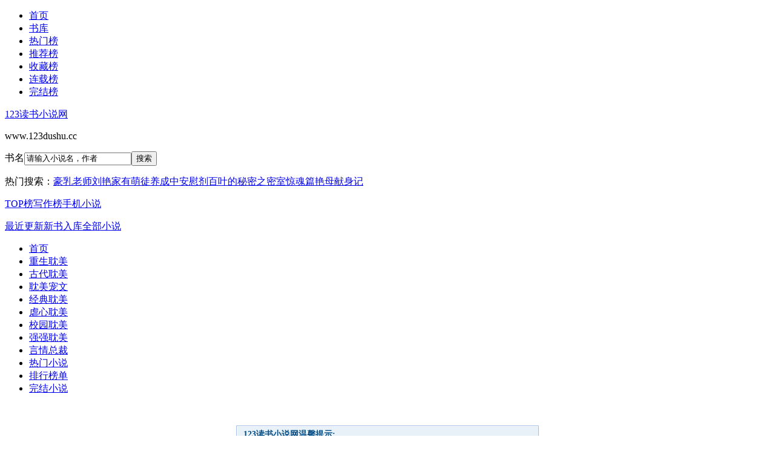

--- FILE ---
content_type: text/html; charset=UTF-8
request_url: http://www.123dushu.cc/book/197302.html
body_size: 4615
content:
<!DOCTYPE html>
<html>
<head>
<meta http-equiv="Content-Type" content="text/html; charset=utf-8">
<title>123读书小说网 - 提供免费小说在线阅读服务(123dushu.cc)</title>
<meta name="keywords" content="123读书小说网,123dushu.cc,就爱读书,免费小说,最新章节阅读,txt电子书下载">
<meta name="description" content="123读书小说网(123dushu.cc)为小说爱好者提供大量网络小说在线阅读，网站干净无多广告，每天更新数百本热门小说，欢迎各位热爱小说的读者和作者加入123读书小说网大家庭，一起品味看书的快乐！">
<meta name="renderer" content="webkit"/>
<meta name="force-rendering" content="webkit"/>
<meta http-equiv="X-UA-Compatible" content="IE=Edge,chrome=1"/>
<meta http-equiv="Cache-Control" content="no-transform"/>
<meta http-equiv="Cache-Control" content="no-siteapp"/>
<meta name="applicable-device" content="pc">
<meta name="mobile-agent" content="format=html5;url=http://m.123dushu.cc/">
<meta http-equiv="mobile-agent" content="format=xhtml; url=http://m.123dushu.cc/"/>
<link rel="alternate"  href="http://m.123dushu.cc/" >
<link rel="stylesheet" type="text/css" href="http://css.123dushu.cc/common.css"/>
<script type="text/javascript" src="http://css.123dushu.cc/jquery.min.js"></script>
<script type="text/javascript" src="http://css.123dushu.cc/common.js"></script>
<script language="javascript" type="text/javascript" src="http://gb.123dushu.cc/pcgb.js"></script> 
</head>
 <body>
   <div class="ywtop">
   <div class="ywtop_con">
      <div class="topbar">
      <ul>
        <li id="home"><a href="http://www.123dushu.cc/">首页</a></li>
        <li id="toplist"><a href="/shuku/" target="_blank">书库</a></li>
		<li id="visit"><a href="/novel/allvisit.html" target="_blank">热门榜</a></li>
        <li id="vote"><a href="/novel/allvote.html" target="_blank">推荐榜</a></li>
		<li id="fav"><a href="/novel/favorite.html" target="_blank">收藏榜</a></li>
		<li id="so"><a href="/sort.html" target="_blank">连载榜</a></li>
		<li id="quanben"><a href="/quanben/" target="_blank">完结榜</a></li>
        </ul>
    </div>
	
	</div>
</div>
<div class="header">
    <div class="header_logo">
     <a href="http://www.123dushu.cc/">123读书小说网</a><p>www.123dushu.cc</p>
    </div>
    <div class="header_search">
     <form action="/search.php?action=search" method="get" target="_blank"><span onmouseover="xs_cc();" onmouseout="gb_cc();" id="searchtypename">书名</span><input type="hidden" name="action" value="search"><input type="hidden" name="searchtype" id="searchtype" value="novelname"><input type="text" name="searchkey" id="searchkey" onblur="if(this.value=='') {this.value='请输入小说名，作者';this.form.searchkey.style.color='#d8d8d8'}" onclick="if(this.value=='请输入小说名，作者'){this.value='';this.form.searchkey.style.color='#000000'};" value="请输入小说名，作者" class="input" autocomplete="off"/><input name="" onclick="if(searchkey.value=='请输入小说名，作者'){alert('请输入小说名，作者');return false;};" value="搜索" id="btn" type="submit"><div id="sp_menu" style="display:none;" onmouseover="xs_cc();" onmouseout="gb_cc();"><a href="javascript:changesearch('1');">书名</a><a href="javascript:changesearch('2');">作者</a></div></form><p class="hot_search">热门搜索：<a href="/45315/" target="_blank " title="查看最热门搜索《豪乳老师刘艳》小说的信息">豪乳老师刘艳</a><a href="/143233/" target="_blank " title="查看最热门搜索《家有萌徒养成中》小说的信息">家有萌徒养成中</a><a href="/117673/" target="_blank " title="查看最热门搜索《安慰剂》小说的信息">安慰剂</a><a href="/74602/" target="_blank " title="查看最热门搜索《百叶的秘密之密室惊魂篇》小说的信息">百叶的秘密之密室惊魂篇</a><a href="/46730/" target="_blank " title="查看最热门搜索《艳母献身记》小说的信息">艳母献身记</a>    </div>
    <div class="userpanel">
     <p><a href="/novel/">TOP榜</a><a href="/authorlist/">写作榜</a><a href="http://m.123dushu.cc/">手机小说</a></p>
	 <p><a href="/novel/lastupdate.html">最近更新</a><a href="/novel/postdate.html">新书入库</a><a href="/quanben/">全部小说</a></p>
	 </div>
   </div>
   <div class="clear"></div>
   <div class="nav">
    <ul><li class="index"><a href="http://www.123dushu.cc/">首页</a></li><li><a href="/chongsheng/">重生耽美</a></li><li><a href="/guyan/">古代耽美</a></li><li><a href="/chongwen/">耽美宠文</a></li><li><a href="/qingchun/">经典耽美</a></li><li><a href="/nvexin/">虐心耽美</a></li><li><a href="/xiaoyuan/">校园耽美</a></li><li><a href="/qiangqiang/">强强耽美</a></li><li><a href="/yanqing/">言情总裁</a></li><li><a href="/novel/allvisit.html">热门小说</a></li><li><a href="/novel/">排行榜单</a></li><li><a href="/quanben/">完结小说</a></li></ul>
</div>
<div class="topview"><script type="text/javascript">top_view();</script></div>
   <div id="main"><style>.block{border:1px solid #a3bee8;margin-bottom:5px;}.blocktitle{border-top:1px solid #ffffff;border-left:1px solid #ffffff;border-bottom:1px solid #a3bee8;font-weight:bold;font-size:14px;background:#e9f1f8;color:#054e86;height:26px;line-height:26px;padding-left:10px;}.blockcontent{padding:3px;}.blocknote{border-top:1px solid #a3bee8;padding:3px;text-align:center;background:#f0f7ff;line-height:150%;}.blocktitle span{position:relative;bottom:-5px;border-top:1px solid #a3bee8;border-left:1px solid #a3bee8;border-right:1px solid #a3bee8;background:#ffffff;padding:3px 6px 3px 6px;color:#c42205;height:22px;line-height:22px;}#logo{width:278px;margin:0 auto}.note{ padding: .5em .8em; margin:20px auto;font-family:verdana,Helvetica,sans-serif; font-weight:bold }.note{ width:500px;color:#264409;font-size:15px;}.note a{ color: #8a1f11; text-decoration: none}.note a:hover{text-decoration: none}.note p{text-align:center;}.cate_tj{margin:0 auto;width:978px;border:1px solid #e9e9e9}.tabstit{height:35px;background:#f7f7f7;color:#666;line-height:35px;border-bottom:1px solid #d8d8d8;border-top:2px solid #A3BEE8}.tabstit em{padding-left:10px;font-weight:700;font-style:normal;font-size:12px}.cate_tj dd{margin:1px 10px 2px 10px;font-size:12px;width:175px;height:26px;line-height:26px;overflow:hidden;float:left;border-bottom:1px dashed #ddd}.cate_tj dd span.order3{color:#fff;font-family:Arial;width:18px;height:1pc;text-align:center;line-height:1pc;font-size:9pt;display:inline-block;margin-top:7px;background-color:#E06F6F}.cate_tj dd span{color:#fff;font-family:Arial;width:18px;height:1pc;text-align:center;line-height:1pc;font-size:9pt;display:inline-block;margin-top:7px;background-color:#8BC34A;margin-right:5px}</style><div style="width:500px; margin:50px auto 20px auto;"><div class="block"><div class="blocktitle">123读书小说网温馨提示:</div><div class="note"><p>未找到书号为“197302”的书籍！<br><br><a href="http://www.123dushu.cc/">如果您浏览器不支持跳转，请点击此处！</a><script>function redirect(){window.location.replace('http://www.123dushu.cc/');}setTimeout('redirect();',3000);</script></p></div><div style="width:100%; text-align: right; line-height:200%; padding-right:10px;">[<a href="javascript:window.close()">关闭本窗口</a>]</div></div><div class="blocknote">版权所有&copy; <a href="http://www.123dushu.cc/">123读书小说网(123dushu.cc)</a></div></div></div><div class="cate_tj"><div class="tabstit"><em>其他网友正在看的热门小说</em></div><dd><span class="order3">1</span><a href="/txt/xiazai10278.html" title="我的助理貌美如花小说推荐免费下载！" target="_blank">[txt下载]</a><a href="/10278/" title="我的助理貌美如花超人气免费小说推荐！" target="_blank">我的助理貌美如花</a></dd><dd><span class="order3">2</span><a href="/txt/xiazai10287.html" title="男主为我闹离婚小说推荐免费下载！" target="_blank">[txt下载]</a><a href="/10287/" title="男主为我闹离婚超人气免费小说推荐！" target="_blank">男主为我闹离婚</a></dd><dd><span class="order3">3</span><a href="/txt/xiazai10290.html" title="鬼王小说推荐免费下载！" target="_blank">[txt下载]</a><a href="/10290/" title="鬼王超人气免费小说推荐！" target="_blank">鬼王</a></dd><dd><span class="order3">4</span><a href="/txt/xiazai10292.html" title="成了武帝的我又穿了回来小说推荐免费下载！" target="_blank">[txt下载]</a><a href="/10292/" title="成了武帝的我又穿了回来超人气免费小说推荐！" target="_blank">成了武帝的我又穿了回来</a></dd><dd><span class="order3">5</span><a href="/txt/xiazai10299.html" title="我粉上了对家大神[电竞]小说推荐免费下载！" target="_blank">[txt下载]</a><a href="/10299/" title="我粉上了对家大神[电竞]超人气免费小说推荐！" target="_blank">我粉上了对家大神[电竞]</a></dd><dd><span class="order3">6</span><a href="/txt/xiazai10302.html" title="末日生存游戏[星际]小说推荐免费下载！" target="_blank">[txt下载]</a><a href="/10302/" title="末日生存游戏[星际]超人气免费小说推荐！" target="_blank">末日生存游戏[星际]</a></dd><dd><span class="order3">7</span><a href="/txt/xiazai10325.html" title="致命病毒小说推荐免费下载！" target="_blank">[txt下载]</a><a href="/10325/" title="致命病毒超人气免费小说推荐！" target="_blank">致命病毒</a></dd><dd><span class="order3">8</span><a href="/txt/xiazai10331.html" title="白月光记性不好小说推荐免费下载！" target="_blank">[txt下载]</a><a href="/10331/" title="白月光记性不好超人气免费小说推荐！" target="_blank">白月光记性不好</a></dd><dd><span class="order3">9</span><a href="/txt/xiazai10332.html" title="这cp我们不吃小说推荐免费下载！" target="_blank">[txt下载]</a><a href="/10332/" title="这cp我们不吃超人气免费小说推荐！" target="_blank">这cp我们不吃</a></dd><dd><span class="order3">10</span><a href="/txt/xiazai10334.html" title="我觉得你喜欢我小说推荐免费下载！" target="_blank">[txt下载]</a><a href="/10334/" title="我觉得你喜欢我超人气免费小说推荐！" target="_blank">我觉得你喜欢我</a></dd><dd><span >11</span><a href="/txt/xiazai10366.html" title="逢生小说推荐免费下载！" target="_blank">[txt下载]</a><a href="/10366/" title="逢生超人气免费小说推荐！" target="_blank">逢生</a></dd><dd><span >12</span><a href="/txt/xiazai10369.html" title="ABO撩袍小说推荐免费下载！" target="_blank">[txt下载]</a><a href="/10369/" title="ABO撩袍超人气免费小说推荐！" target="_blank">ABO撩袍</a></dd><dd><span >13</span><a href="/txt/xiazai10375.html" title="重生和情人闹分手小说推荐免费下载！" target="_blank">[txt下载]</a><a href="/10375/" title="重生和情人闹分手超人气免费小说推荐！" target="_blank">重生和情人闹分手</a></dd><dd><span >14</span><a href="/txt/xiazai10381.html" title="跟你死磕小说推荐免费下载！" target="_blank">[txt下载]</a><a href="/10381/" title="跟你死磕超人气免费小说推荐！" target="_blank">跟你死磕</a></dd><dd><span >15</span><a href="/txt/xiazai10405.html" title="浮华辗转小说推荐免费下载！" target="_blank">[txt下载]</a><a href="/10405/" title="浮华辗转超人气免费小说推荐！" target="_blank">浮华辗转</a></dd><dd><span >16</span><a href="/txt/xiazai10422.html" title="北向终极小说推荐免费下载！" target="_blank">[txt下载]</a><a href="/10422/" title="北向终极超人气免费小说推荐！" target="_blank">北向终极</a></dd><dd><span >17</span><a href="/txt/xiazai10428.html" title="替身的自我修养小说推荐免费下载！" target="_blank">[txt下载]</a><a href="/10428/" title="替身的自我修养超人气免费小说推荐！" target="_blank">替身的自我修养</a></dd><dd><span >18</span><a href="/txt/xiazai10445.html" title="娱乐圈宠婚指南小说推荐免费下载！" target="_blank">[txt下载]</a><a href="/10445/" title="娱乐圈宠婚指南超人气免费小说推荐！" target="_blank">娱乐圈宠婚指南</a></dd><dd><span >19</span><a href="/txt/xiazai10447.html" title="首席意中人小说推荐免费下载！" target="_blank">[txt下载]</a><a href="/10447/" title="首席意中人超人气免费小说推荐！" target="_blank">首席意中人</a></dd><dd><span >20</span><a href="/txt/xiazai10476.html" title="戏精守护者小说推荐免费下载！" target="_blank">[txt下载]</a><a href="/10476/" title="戏精守护者超人气免费小说推荐！" target="_blank">戏精守护者</a></dd><dd><span >21</span><a href="/txt/xiazai10502.html" title="[快穿]楚门的世界小说推荐免费下载！" target="_blank">[txt下载]</a><a href="/10502/" title="[快穿]楚门的世界超人气免费小说推荐！" target="_blank">[快穿]楚门的世界</a></dd><dd><span >22</span><a href="/txt/xiazai10554.html" title="白兔仙尊孕期养护指南[穿书]小说推荐免费下载！" target="_blank">[txt下载]</a><a href="/10554/" title="白兔仙尊孕期养护指南[穿书]超人气免费小说推荐！" target="_blank">白兔仙尊孕期养护指南[穿书]</a></dd><dd><span >23</span><a href="/txt/xiazai10556.html" title="穿书后我收养了幼年期的反派小说推荐免费下载！" target="_blank">[txt下载]</a><a href="/10556/" title="穿书后我收养了幼年期的反派超人气免费小说推荐！" target="_blank">穿书后我收养了幼年期的反派</a></dd><dd><span >24</span><a href="/txt/xiazai10558.html" title="六界网红小药铺小说推荐免费下载！" target="_blank">[txt下载]</a><a href="/10558/" title="六界网红小药铺超人气免费小说推荐！" target="_blank">六界网红小药铺</a></dd><dd><span >25</span><a href="/txt/xiazai10561.html" title="黑心女主爱上我[快穿]小说推荐免费下载！" target="_blank">[txt下载]</a><a href="/10561/" title="黑心女主爱上我[快穿]超人气免费小说推荐！" target="_blank">黑心女主爱上我[快穿]</a></dd><dd><span >26</span><a href="/txt/xiazai10571.html" title="驯养小说推荐免费下载！" target="_blank">[txt下载]</a><a href="/10571/" title="驯养超人气免费小说推荐！" target="_blank">驯养</a></dd><dd><span >27</span><a href="/txt/xiazai10575.html" title="逆来顺受小说推荐免费下载！" target="_blank">[txt下载]</a><a href="/10575/" title="逆来顺受超人气免费小说推荐！" target="_blank">逆来顺受</a></dd><dd><span >28</span><a href="/txt/xiazai10581.html" title="岱舆小说推荐免费下载！" target="_blank">[txt下载]</a><a href="/10581/" title="岱舆超人气免费小说推荐！" target="_blank">岱舆</a></dd><dd><span >29</span><a href="/txt/xiazai10598.html" title="年下是头狼小说推荐免费下载！" target="_blank">[txt下载]</a><a href="/10598/" title="年下是头狼超人气免费小说推荐！" target="_blank">年下是头狼</a></dd><dd><span >30</span><a href="/txt/xiazai10616.html" title="[我英]人偶先生小说推荐免费下载！" target="_blank">[txt下载]</a><a href="/10616/" title="[我英]人偶先生超人气免费小说推荐！" target="_blank">[我英]人偶先生</a></dd></dl></div></div><div class="footview"><script type="text/javascript">foot_view();</script></div>
   <div class="footer footer_cont">
	<p><a href="http://www.123dushu.cc/">首页</a> | <a href="/novel/allvisit.html">点击榜</a> | <a href="/novel/allvote.html">推荐榜</a> | <a href="/novel/marknum.html">收藏榜</a> | <a href="/novel/postdate.html">新书榜</a> | <a href="/novel/lastupdate.html">最近更新</a> | <a href="/history.html">临时书架</a></p>
	<p><a href="http://m.123dushu.cc/">手机版</a> | <a href="/novel/">排行榜</a> | <a href="/authorlist/">作者大全</a> | <a href="/all/">全部小说</a> | <a href="/quanben/index.html">全本小说</a> | <a href="/mark.html">会员书架</a></p>
	<p> 本站所有小说为转载作品，所有章节均由网友上传，转载至本站只是为了宣传本书让更多读者欣赏。</p>
	<p>Copyright &copy; 2020 <a href="http://www.123dushu.cc/">123读书小说网(www.123dushu.cc)</a> <a href="/sitemap/index.xml">网站地图</a> All Rights Reserved. </p>
   <script>(function(){var bp=document.createElement("script");var curProtocol=window.location.protocol.split(":")[0];if(curProtocol==="https"){bp.src="https://zz.bdstatic.com/linksubmit/push.js"}else{bp.src="http://push.zhanzhang.baidu.com/push.js"}var s=document.getElementsByTagName("script")[0];s.parentNode.insertBefore(bp,s)})()</script>
</div>
 </body>
</html>